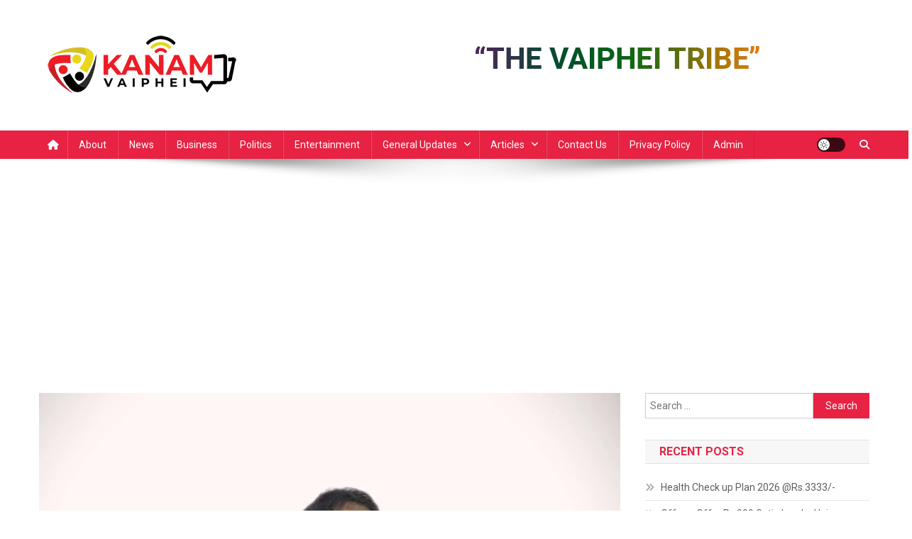

--- FILE ---
content_type: text/html; charset=utf-8
request_url: https://www.google.com/recaptcha/api2/aframe
body_size: 265
content:
<!DOCTYPE HTML><html><head><meta http-equiv="content-type" content="text/html; charset=UTF-8"></head><body><script nonce="cqX0HYwJsvf_OxCYqjchaQ">/** Anti-fraud and anti-abuse applications only. See google.com/recaptcha */ try{var clients={'sodar':'https://pagead2.googlesyndication.com/pagead/sodar?'};window.addEventListener("message",function(a){try{if(a.source===window.parent){var b=JSON.parse(a.data);var c=clients[b['id']];if(c){var d=document.createElement('img');d.src=c+b['params']+'&rc='+(localStorage.getItem("rc::a")?sessionStorage.getItem("rc::b"):"");window.document.body.appendChild(d);sessionStorage.setItem("rc::e",parseInt(sessionStorage.getItem("rc::e")||0)+1);localStorage.setItem("rc::h",'1769019913015');}}}catch(b){}});window.parent.postMessage("_grecaptcha_ready", "*");}catch(b){}</script></body></html>